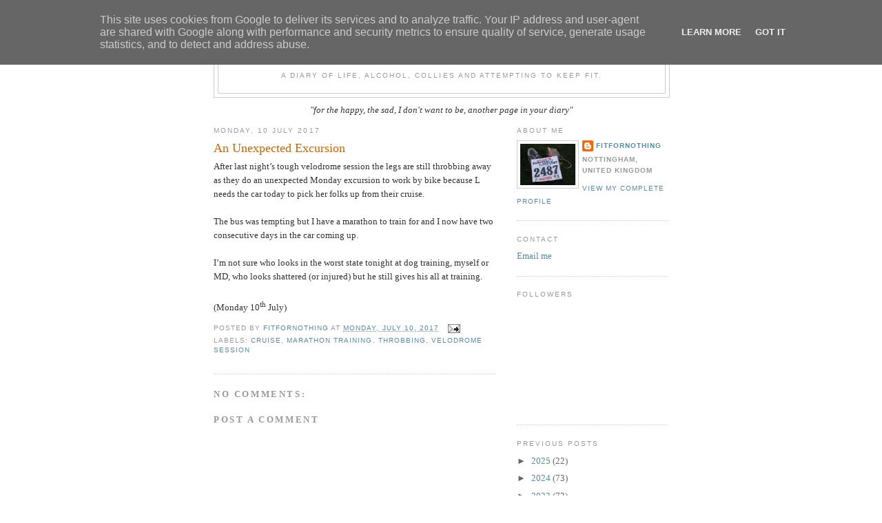

--- FILE ---
content_type: text/html; charset=UTF-8
request_url: http://www.fit-for-nothing.co.uk/b/stats?style=BLACK_TRANSPARENT&timeRange=ALL_TIME&token=APq4FmAmgX--WRn8iPvqN7W-qhARXFUSvWnoxK_VpV_ISbpiMbn8uGBCuTzn69qE64YX4dzZiolFuTX8i06dnd8U4jhtduXhZw
body_size: 259
content:
{"total":2813962,"sparklineOptions":{"backgroundColor":{"fillOpacity":0.1,"fill":"#000000"},"series":[{"areaOpacity":0.3,"color":"#202020"}]},"sparklineData":[[0,6],[1,9],[2,5],[3,10],[4,8],[5,13],[6,12],[7,11],[8,10],[9,9],[10,10],[11,11],[12,12],[13,25],[14,41],[15,57],[16,72],[17,70],[18,62],[19,6],[20,22],[21,28],[22,12],[23,4],[24,4],[25,4],[26,12],[27,5],[28,100],[29,18]],"nextTickMs":109090}